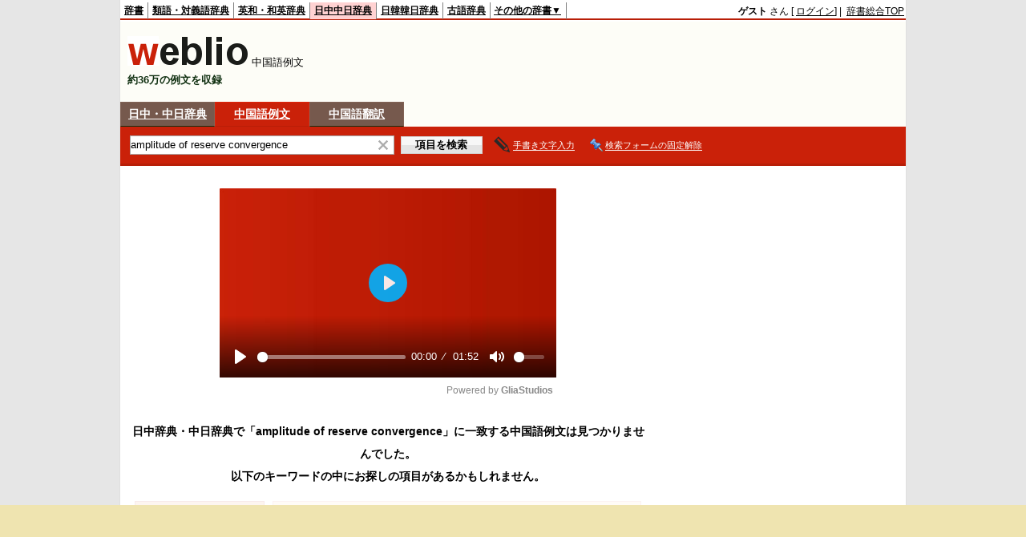

--- FILE ---
content_type: text/html; charset=utf-8
request_url: https://www.google.com/recaptcha/api2/aframe
body_size: 263
content:
<!DOCTYPE HTML><html><head><meta http-equiv="content-type" content="text/html; charset=UTF-8"></head><body><script nonce="91e8OnhxVQt1Y-c474iPTQ">/** Anti-fraud and anti-abuse applications only. See google.com/recaptcha */ try{var clients={'sodar':'https://pagead2.googlesyndication.com/pagead/sodar?'};window.addEventListener("message",function(a){try{if(a.source===window.parent){var b=JSON.parse(a.data);var c=clients[b['id']];if(c){var d=document.createElement('img');d.src=c+b['params']+'&rc='+(localStorage.getItem("rc::a")?sessionStorage.getItem("rc::b"):"");window.document.body.appendChild(d);sessionStorage.setItem("rc::e",parseInt(sessionStorage.getItem("rc::e")||0)+1);localStorage.setItem("rc::h",'1769074255555');}}}catch(b){}});window.parent.postMessage("_grecaptcha_ready", "*");}catch(b){}</script></body></html>

--- FILE ---
content_type: application/javascript; charset=utf-8
request_url: https://fundingchoicesmessages.google.com/f/AGSKWxV2SZX9fDf5xiQAUYAx7bqB99ZmWEAHPpNJB6rnsvc8OTIUst5CRv9waCpG7GVJk62WoSPXv83kJ7b0C1SL9Pc_KlCDOQNe5X9Ce57AW0zNSWOGD8rZ6Ad14-_SLGzz5pt3VxEX66tcQGAGTxQCAk8ujWO_B_rLxRRZo09D531G9EdkL1XhxLVKHXwL/__300x250./468x80g./ads/blank..show_ad_/ad_horiz.
body_size: -1289
content:
window['2b288a27-2f7a-4f6b-a799-d573e0312bdb'] = true;